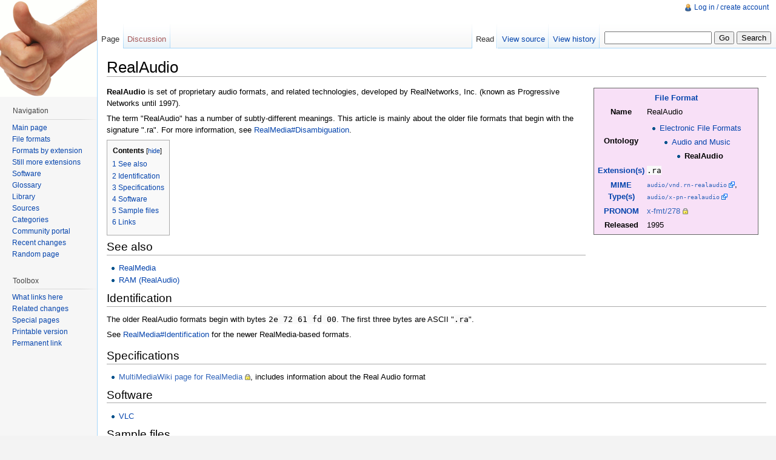

--- FILE ---
content_type: text/html; charset=UTF-8
request_url: http://justsolve.archiveteam.org/wiki/RealAudio
body_size: 5882
content:
<!DOCTYPE html>
<html lang="en" dir="ltr" class="client-nojs">
<head>
<title>RealAudio - Just Solve the File Format Problem</title>
<meta charset="UTF-8" />
<meta name="generator" content="MediaWiki 1.19.2" />
<link rel="shortcut icon" href="/favicon.ico" />
<link rel="search" type="application/opensearchdescription+xml" href="/opensearch_desc.php" title="Just Solve the File Format Problem (en)" />
<link rel="EditURI" type="application/rsd+xml" href="http://fileformats.archiveteam.org/api.php?action=rsd" />
<link rel="copyright" href="http://creativecommons.org/publicdomain/zero/1.0/" />
<link rel="alternate" type="application/atom+xml" title="Just Solve the File Format Problem Atom feed" href="/index.php?title=Special:RecentChanges&amp;feed=atom" />
<link rel="stylesheet" href="http://fileformats.archiveteam.org/load.php?debug=false&amp;lang=en&amp;modules=mediawiki.legacy.commonPrint%2Cshared%7Cskins.vector&amp;only=styles&amp;skin=vector&amp;*" />
<meta name="ResourceLoaderDynamicStyles" content="" />
<style>a:lang(ar),a:lang(ckb),a:lang(fa),a:lang(kk-arab),a:lang(mzn),a:lang(ps),a:lang(ur){text-decoration:none}a.new,#quickbar a.new{color:#ba0000}

/* cache key: justsolve:resourceloader:filter:minify-css:7:c88e2bcd56513749bec09a7e29cb3ffa */
</style>

<script src="http://fileformats.archiveteam.org/load.php?debug=false&amp;lang=en&amp;modules=startup&amp;only=scripts&amp;skin=vector&amp;*"></script>
<script>if(window.mw){
mw.config.set({"wgCanonicalNamespace":"","wgCanonicalSpecialPageName":false,"wgNamespaceNumber":0,"wgPageName":"RealAudio","wgTitle":"RealAudio","wgCurRevisionId":32539,"wgArticleId":1908,"wgIsArticle":true,"wgAction":"view","wgUserName":null,"wgUserGroups":["*"],"wgCategories":["File Formats","Electronic File Formats","Audio and Music","File formats with extension .ra"],"wgBreakFrames":false,"wgPageContentLanguage":"en","wgSeparatorTransformTable":["",""],"wgDigitTransformTable":["",""],"wgRelevantPageName":"RealAudio","wgRestrictionEdit":[],"wgRestrictionMove":[]});
}</script><script>if(window.mw){
mw.loader.implement("user.options",function($){mw.user.options.set({"ccmeonemails":0,"cols":80,"date":"default","diffonly":0,"disablemail":0,"disablesuggest":0,"editfont":"default","editondblclick":0,"editsection":1,"editsectiononrightclick":0,"enotifminoredits":0,"enotifrevealaddr":0,"enotifusertalkpages":1,"enotifwatchlistpages":0,"extendwatchlist":0,"externaldiff":0,"externaleditor":0,"fancysig":0,"forceeditsummary":0,"gender":"unknown","hideminor":0,"hidepatrolled":0,"highlightbroken":1,"imagesize":2,"justify":0,"math":1,"minordefault":0,"newpageshidepatrolled":0,"nocache":0,"noconvertlink":0,"norollbackdiff":0,"numberheadings":0,"previewonfirst":0,"previewontop":1,"quickbar":5,"rcdays":7,"rclimit":50,"rememberpassword":0,"rows":25,"searchlimit":20,"showhiddencats":0,"showjumplinks":1,"shownumberswatching":1,"showtoc":1,"showtoolbar":1,"skin":"vector","stubthreshold":0,"thumbsize":2,"underline":2,"uselivepreview":0,"usenewrc":0,"watchcreations":0,"watchdefault":0,"watchdeletion":0,
"watchlistdays":3,"watchlisthideanons":0,"watchlisthidebots":0,"watchlisthideliu":0,"watchlisthideminor":0,"watchlisthideown":0,"watchlisthidepatrolled":0,"watchmoves":0,"wllimit":250,"variant":"en","language":"en","searchNs0":true,"searchNs1":false,"searchNs2":false,"searchNs3":false,"searchNs4":false,"searchNs5":false,"searchNs6":false,"searchNs7":false,"searchNs8":false,"searchNs9":false,"searchNs10":false,"searchNs11":false,"searchNs12":false,"searchNs13":false,"searchNs14":false,"searchNs15":false});;},{},{});mw.loader.implement("user.tokens",function($){mw.user.tokens.set({"editToken":"+\\","watchToken":false});;},{},{});

/* cache key: justsolve:resourceloader:filter:minify-js:7:9983699ab6150ffa89a90653b2338ac8 */
}</script>
<script>if(window.mw){
mw.loader.load(["mediawiki.page.startup","mediawiki.legacy.wikibits","mediawiki.legacy.ajax"]);
}</script>
<!--[if lt IE 7]><style type="text/css">body{behavior:url("/skins/vector/csshover.min.htc")}</style><![endif]--></head>
<body class="mediawiki ltr sitedir-ltr ns-0 ns-subject page-RealAudio skin-vector action-view">
		<div id="mw-page-base" class="noprint"></div>
		<div id="mw-head-base" class="noprint"></div>
		<!-- content -->
		<div id="content" class="mw-body">
			<a id="top"></a>
			<div id="mw-js-message" style="display:none;"></div>
						<!-- firstHeading -->
			<h1 id="firstHeading" class="firstHeading">
				<span dir="auto">RealAudio</span>
			</h1>
			<!-- /firstHeading -->
			<!-- bodyContent -->
			<div id="bodyContent">
								<!-- tagline -->
				<div id="siteSub">From Just Solve the File Format Problem</div>
				<!-- /tagline -->
								<!-- subtitle -->
				<div id="contentSub"></div>
				<!-- /subtitle -->
																<!-- jumpto -->
				<div id="jump-to-nav" class="mw-jump">
					Jump to: <a href="#mw-head">navigation</a>,
					<a href="#p-search">search</a>
				</div>
				<!-- /jumpto -->
								<!-- bodycontent -->
				<div id="mw-content-text" lang="en" dir="ltr" class="mw-content-ltr"><table class="infobox formatinfo" border="0" style="float: right; border: 1px solid #666666; max-width: 25%; overflow: hidden; background-color: #F8E0F7; padding: 0.25em; margin: 0.25em 1em;">
<tr>
<th colspan="2"><a href="/wiki/File_Formats" title="File Formats">File Format</a></th>
</tr>

<tr>
<th>Name</th>
<td>RealAudio</td>
</tr>


<tr>
<th> Ontology
</th>
<td>
<ul><li>
<a href="/wiki/Electronic_File_Formats" title="Electronic File Formats">Electronic File Formats</a>
<ul><li>
<a href="/wiki/Audio_and_Music" title="Audio and Music">Audio and Music</a>
<ul><li>
<strong class="selflink">RealAudio</strong>
</li></ul>
</li></ul>
</li></ul>
</td>
</tr>
<tr>
<th><a href="/wiki/Filename_extension" title="Filename extension">Extension(s)</a></th>
<td><code>.ra</code></td>
</tr><tr>
<th><a href="/wiki/MIME_types" title="MIME types">MIME Type(s)</a></th>
<td><span style="font-family: monospace;"><a rel="nofollow" class="external text" href="http://www.iana.org/assignments/media-types/audio/vnd.rn-realaudio">audio/vnd.rn-realaudio</a></span>, <span style="font-family: monospace;"><a rel="nofollow" class="external text" href="http://www.iana.org/assignments/media-types/audio/x-pn-realaudio">audio/x-pn-realaudio</a></span></td>
</tr><tr>
<th><a href="/wiki/PRONOM" title="PRONOM">PRONOM</a></th>
<td><a rel="nofollow" class="external text" href="https://www.nationalarchives.gov.uk/PRONOM/x-fmt/278">x-fmt/278</a></td>
</tr><tr>
<th>Released</th>
<td>1995</td>
</tr>


</table>
<p><b>RealAudio</b> is set of proprietary audio formats, and related technologies, developed by RealNetworks, Inc. (known as Progressive Networks until 1997).
</p><p>The term "RealAudio" has a number of subtly-different meanings. This article is mainly about the older file formats that begin with the signature ".ra". For more information, see <a href="/wiki/RealMedia#Disambiguation" title="RealMedia">RealMedia#Disambiguation</a>.
</p>
<table id="toc" class="toc"><tr><td><div id="toctitle"><h2>Contents</h2></div>
<ul>
<li class="toclevel-1 tocsection-1"><a href="#See_also"><span class="tocnumber">1</span> <span class="toctext">See also</span></a></li>
<li class="toclevel-1 tocsection-2"><a href="#Identification"><span class="tocnumber">2</span> <span class="toctext">Identification</span></a></li>
<li class="toclevel-1 tocsection-3"><a href="#Specifications"><span class="tocnumber">3</span> <span class="toctext">Specifications</span></a></li>
<li class="toclevel-1 tocsection-4"><a href="#Software"><span class="tocnumber">4</span> <span class="toctext">Software</span></a></li>
<li class="toclevel-1 tocsection-5"><a href="#Sample_files"><span class="tocnumber">5</span> <span class="toctext">Sample files</span></a></li>
<li class="toclevel-1 tocsection-6"><a href="#Links"><span class="tocnumber">6</span> <span class="toctext">Links</span></a></li>
</ul>
</td></tr></table>
<h2> <span class="mw-headline" id="See_also"> See also </span></h2>
<ul><li> <a href="/wiki/RealMedia" title="RealMedia">RealMedia</a>
</li><li> <a href="/wiki/RAM_(RealAudio)" title="RAM (RealAudio)">RAM (RealAudio)</a>
</li></ul>
<h2> <span class="mw-headline" id="Identification"> Identification </span></h2>
<p>The older RealAudio formats begin with bytes <code>2e 72 61 fd 00</code>. The first three bytes are ASCII "<code>.ra</code>".
</p><p>See <a href="/wiki/RealMedia#Identification" title="RealMedia">RealMedia#Identification</a> for the newer RealMedia-based formats.
</p>
<h2> <span class="mw-headline" id="Specifications"> Specifications </span></h2>
<ul><li> <a rel="nofollow" class="external text" href="https://wiki.multimedia.cx/index.php/RealMedia#RA_Format">MultiMediaWiki page for RealMedia</a>, includes information about the Real Audio format
</li></ul>
<h2> <span class="mw-headline" id="Software"> Software </span></h2>
<ul><li> <a href="/wiki/VLC" title="VLC">VLC</a>
</li></ul>
<h2> <span class="mw-headline" id="Sample_files"> Sample files </span></h2>
<ul><li> <a rel="nofollow" class="external free" href="https://samples.ffmpeg.org/real/RA/">https://samples.ffmpeg.org/real/RA/</a>
</li></ul>
<h2> <span class="mw-headline" id="Links"> Links </span></h2>
<ul><li> <a rel="nofollow" class="external text" href="http://docs.real.com/docs/playerplus/plus_manual.7_pdfs/chap07.pdf">real.com What is Streaming Media and how does it work?</a>
</li><li> <a rel="nofollow" class="external text" href="https://web.archive.org/web/20170511084157/https://medium.com/launching-ux-launchpad/the-graph-that-changed-me-385ff833f9c8">Article by former RealNetworks employee</a> about why they did stuff consumers hated (from archive.org)
</li><li> <a rel="nofollow" class="external text" href="http://inkdroid.org/journal/2014/05/23/realaudio-aac-and-archivy/">RealAudio, AAC and Archivy</a>
</li><li> <a href="http://en.wikipedia.org/wiki/RealAudio" class="extiw" title="wikipedia:RealAudio">Wikipedia: RealAudio</a>
</li></ul>
<p>See also <a href="/wiki/RealMedia#Links" title="RealMedia">RealMedia#Links</a>.
</p>
<!-- 
NewPP limit report
Preprocessor node count: 224/1000000
Post-expand include size: 3283/2097152 bytes
Template argument size: 2037/2097152 bytes
Expensive parser function count: 0/100
-->

<!-- Saved in parser cache with key justsolve:pcache:idhash:1908-0!*!0!!en!*!* and timestamp 20260122171235 -->
</div>				<!-- /bodycontent -->
								<!-- printfooter -->
				<div class="printfooter">
				Retrieved from "<a href="http://fileformats.archiveteam.org/index.php?title=RealAudio&amp;oldid=32539">http://fileformats.archiveteam.org/index.php?title=RealAudio&amp;oldid=32539</a>"				</div>
				<!-- /printfooter -->
												<!-- catlinks -->
				<div id='catlinks' class='catlinks'><div id="mw-normal-catlinks" class="mw-normal-catlinks"><a href="/wiki/Special:Categories" title="Special:Categories">Categories</a>: <ul><li><a href="/wiki/Category:File_Formats" title="Category:File Formats">File Formats</a></li><li><a href="/wiki/Category:Electronic_File_Formats" title="Category:Electronic File Formats">Electronic File Formats</a></li><li><a href="/wiki/Category:Audio_and_Music" title="Category:Audio and Music">Audio and Music</a></li><li><a href="/wiki/Category:File_formats_with_extension_.ra" title="Category:File formats with extension .ra">File formats with extension .ra</a></li></ul></div></div>				<!-- /catlinks -->
												<div class="visualClear"></div>
				<!-- debughtml -->
								<!-- /debughtml -->
			</div>
			<!-- /bodyContent -->
		</div>
		<!-- /content -->
		<!-- header -->
		<div id="mw-head" class="noprint">
			
<!-- 0 -->
<div id="p-personal" class="">
	<h5>Personal tools</h5>
	<ul>
		<li id="pt-login"><a href="/index.php?title=Special:UserLogin&amp;returnto=RealAudio" title="You are encouraged to log in; however, it is not mandatory [o]" accesskey="o">Log in / create account</a></li>
	</ul>
</div>

<!-- /0 -->
			<div id="left-navigation">
				
<!-- 0 -->
<div id="p-namespaces" class="vectorTabs">
	<h5>Namespaces</h5>
	<ul>
					<li  id="ca-nstab-main" class="selected"><span><a href="/wiki/RealAudio"  title="View the content page [c]" accesskey="c">Page</a></span></li>
					<li  id="ca-talk" class="new"><span><a href="/index.php?title=Talk:RealAudio&amp;action=edit&amp;redlink=1"  title="Discussion about the content page [t]" accesskey="t">Discussion</a></span></li>
			</ul>
</div>

<!-- /0 -->

<!-- 1 -->
<div id="p-variants" class="vectorMenu emptyPortlet">
	<h4>
		</h4>
	<h5><span>Variants</span><a href="#"></a></h5>
	<div class="menu">
		<ul>
					</ul>
	</div>
</div>

<!-- /1 -->
			</div>
			<div id="right-navigation">
				
<!-- 0 -->
<div id="p-views" class="vectorTabs">
	<h5>Views</h5>
	<ul>
					<li id="ca-view" class="selected"><span><a href="/wiki/RealAudio" >Read</a></span></li>
					<li id="ca-viewsource"><span><a href="/index.php?title=RealAudio&amp;action=edit"  title="This page is protected.&#10;You can view its source [e]" accesskey="e">View source</a></span></li>
					<li id="ca-history" class="collapsible"><span><a href="/index.php?title=RealAudio&amp;action=history"  title="Past revisions of this page [h]" accesskey="h">View history</a></span></li>
			</ul>
</div>

<!-- /0 -->

<!-- 1 -->
<div id="p-cactions" class="vectorMenu emptyPortlet">
	<h5><span>Actions</span><a href="#"></a></h5>
	<div class="menu">
		<ul>
					</ul>
	</div>
</div>

<!-- /1 -->

<!-- 2 -->
<div id="p-search">
	<h5><label for="searchInput">Search</label></h5>
	<form action="/index.php" id="searchform">
				<div>
			<input type="search" name="search" title="Search Just Solve the File Format Problem [f]" accesskey="f" id="searchInput" />			<input type="submit" name="go" value="Go" title="Go to a page with this exact name if exists" id="searchGoButton" class="searchButton" />			<input type="submit" name="fulltext" value="Search" title="Search the pages for this text" id="mw-searchButton" class="searchButton" />					<input type='hidden' name="title" value="Special:Search"/>
		</div>
	</form>
</div>

<!-- /2 -->
			</div>
		</div>
		<!-- /header -->
		<!-- panel -->
			<div id="mw-panel" class="noprint">
				<!-- logo -->
					<div id="p-logo"><a style="background-image: url(/thumbsup.png);" href="/wiki/Main_Page"  title="Visit the main page"></a></div>
				<!-- /logo -->
				
<!-- navigation -->
<div class="portal" id='p-navigation'>
	<h5>Navigation</h5>
	<div class="body">
		<ul>
			<li id="n-mainpage-description"><a href="/wiki/Main_Page" title="Visit the main page [z]" accesskey="z">Main page</a></li>
			<li id="n-File-formats"><a href="/wiki/File_Formats">File formats</a></li>
			<li id="n-Formats-by-extension"><a href="/wiki/Category:File_formats_by_extension">Formats by extension</a></li>
			<li id="n-Still-more-extensions"><a href="/wiki/Category:File_Format_Extension">Still more extensions</a></li>
			<li id="n-Software"><a href="/wiki/Software">Software</a></li>
			<li id="n-Glossary"><a href="/wiki/Glossary">Glossary</a></li>
			<li id="n-Library"><a href="/wiki/Library">Library</a></li>
			<li id="n-Sources"><a href="/wiki/Sources">Sources</a></li>
			<li id="n-Categories"><a href="/wiki/Category:Top_Level_Categories">Categories</a></li>
			<li id="n-portal"><a href="/wiki/Just_Solve_the_File_Format_Problem:Community_portal" title="About the project, what you can do, where to find things">Community portal</a></li>
			<li id="n-recentchanges"><a href="/wiki/Special:RecentChanges" title="A list of recent changes in the wiki [r]" accesskey="r">Recent changes</a></li>
			<li id="n-randompage"><a href="/wiki/Special:Random" title="Load a random page [x]" accesskey="x">Random page</a></li>
		</ul>
	</div>
</div>

<!-- /navigation -->

<!-- SEARCH -->

<!-- /SEARCH -->

<!-- TOOLBOX -->
<div class="portal" id='p-tb'>
	<h5>Toolbox</h5>
	<div class="body">
		<ul>
			<li id="t-whatlinkshere"><a href="/wiki/Special:WhatLinksHere/RealAudio" title="A list of all wiki pages that link here [j]" accesskey="j">What links here</a></li>
			<li id="t-recentchangeslinked"><a href="/wiki/Special:RecentChangesLinked/RealAudio" title="Recent changes in pages linked from this page [k]" accesskey="k">Related changes</a></li>
			<li id="t-specialpages"><a href="/wiki/Special:SpecialPages" title="A list of all special pages [q]" accesskey="q">Special pages</a></li>
			<li><a href="/index.php?title=RealAudio&amp;printable=yes" rel="alternate">Printable version</a></li>
			<li id="t-permalink"><a href="/index.php?title=RealAudio&amp;oldid=32539" title="Permanent link to this revision of the page">Permanent link</a></li>
		</ul>
	</div>
</div>

<!-- /TOOLBOX -->

<!-- LANGUAGES -->

<!-- /LANGUAGES -->
			</div>
		<!-- /panel -->
		<!-- footer -->
		<div id="footer">
							<ul id="footer-info">
											<li id="footer-info-lastmod"> This page was last modified on 2 July 2019, at 12:22.</li>
											<li id="footer-info-viewcount">This page has been accessed 18,730 times.</li>
											<li id="footer-info-copyright">Content is available under <a class="external" href="http://creativecommons.org/publicdomain/zero/1.0/">Creative Commons 0</a>.</li>
									</ul>
							<ul id="footer-places">
											<li id="footer-places-privacy"><a href="/wiki/Just_Solve_the_File_Format_Problem:Privacy_policy" title="Just Solve the File Format Problem:Privacy policy">Privacy policy</a></li>
											<li id="footer-places-about"><a href="/wiki/Just_Solve_the_File_Format_Problem:About" title="Just Solve the File Format Problem:About">About Just Solve the File Format Problem</a></li>
											<li id="footer-places-disclaimer"><a href="/wiki/Just_Solve_the_File_Format_Problem:General_disclaimer" title="Just Solve the File Format Problem:General disclaimer">Disclaimers</a></li>
									</ul>
										<ul id="footer-icons" class="noprint">
					<li id="footer-copyrightico">
						<a href="http://creativecommons.org/publicdomain/zero/1.0/"><img src="http://www.mediawiki.org/w/skins/common/images/cc-0.png" alt="Creative Commons 0" width="88" height="31" /></a>
					</li>
					<li id="footer-poweredbyico">
						<a href="//www.mediawiki.org/"><img src="/skins/common/images/poweredby_mediawiki_88x31.png" alt="Powered by MediaWiki" width="88" height="31" /></a>
					</li>
				</ul>
						<div style="clear:both"></div>
		</div>
		<!-- /footer -->
		<script src="http://fileformats.archiveteam.org/load.php?debug=false&amp;lang=en&amp;modules=skins.vector&amp;only=scripts&amp;skin=vector&amp;*"></script>
<script>if(window.mw){
mw.loader.load(["mediawiki.user","mediawiki.page.ready"], null, true);
}</script>
<!-- Served in 0.231 secs. -->
	</body>
</html>
